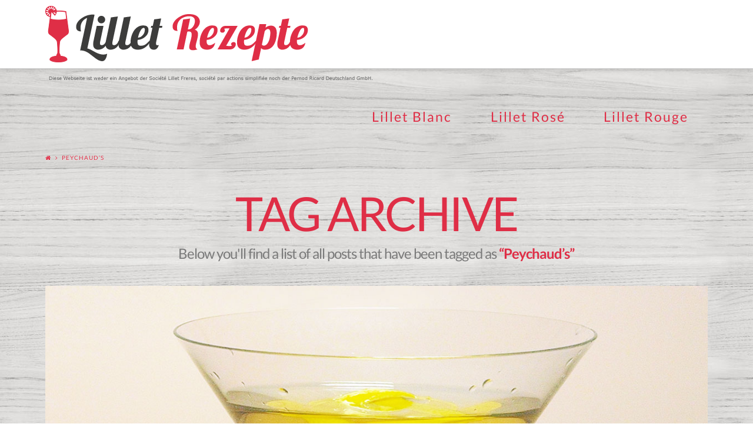

--- FILE ---
content_type: text/html; charset=UTF-8
request_url: https://www.lillet-rezepte.de/zutaten/peychauds/
body_size: 9134
content:





<!DOCTYPE html>
<!--[if IE 9]><html class="no-js ie9" lang="de-DE"><![endif]-->
<!--[if gt IE 9]><!--><html class="no-js" lang="de-DE"><!--<![endif]-->

<head>
  <meta charset="UTF-8">
  <meta name="viewport" content="width=device-width, initial-scale=1.0">
  <title>Peychaud’s Archives - Lillet-Rezepte</title><link rel="stylesheet" href="https://www.lillet-rezepte.de/wp-content/cache/min/1/036d733386c25c73194129faed5cf398.css" media="all" data-minify="1" /><link rel="stylesheet" data-no-minify="" id="wpr-usedcss-css" href="https://www.lillet-rezepte.de/wp-content/cache/used-css/1/zutaten/peychauds/used.min.css?ver=1643440658">
  <link rel="profile" href="http://gmpg.org/xfn/11">
  <link rel="pingback" href="https://www.lillet-rezepte.de/xmlrpc.php">
  
	<!-- This site is optimized with the Yoast SEO plugin v18.2 - https://yoast.com/wordpress/plugins/seo/ -->
	<meta name="robots" content="index, follow, max-snippet:-1, max-image-preview:large, max-video-preview:-1" />
	<link rel="canonical" href="https://www.lillet-rezepte.de/zutaten/peychauds/" />
	<meta property="og:locale" content="de_DE" />
	<meta property="og:type" content="article" />
	<meta property="og:title" content="Peychaud’s Archives - Lillet-Rezepte" />
	<meta property="og:url" content="https://www.lillet-rezepte.de/zutaten/peychauds/" />
	<meta property="og:site_name" content="Lillet-Rezepte" />
	<meta name="twitter:card" content="summary_large_image" />
	<script type="application/ld+json" class="yoast-schema-graph">{"@context":"https://schema.org","@graph":[{"@type":"WebSite","@id":"https://www.lillet-rezepte.de/#website","url":"https://www.lillet-rezepte.de/","name":"Lillet-Rezepte","description":"","potentialAction":[{"@type":"SearchAction","target":{"@type":"EntryPoint","urlTemplate":"https://www.lillet-rezepte.de/?s={search_term_string}"},"query-input":"required name=search_term_string"}],"inLanguage":"de-DE"},{"@type":"CollectionPage","@id":"https://www.lillet-rezepte.de/zutaten/peychauds/#webpage","url":"https://www.lillet-rezepte.de/zutaten/peychauds/","name":"Peychaud’s Archives - Lillet-Rezepte","isPartOf":{"@id":"https://www.lillet-rezepte.de/#website"},"breadcrumb":{"@id":"https://www.lillet-rezepte.de/zutaten/peychauds/#breadcrumb"},"inLanguage":"de-DE","potentialAction":[{"@type":"ReadAction","target":["https://www.lillet-rezepte.de/zutaten/peychauds/"]}]},{"@type":"BreadcrumbList","@id":"https://www.lillet-rezepte.de/zutaten/peychauds/#breadcrumb","itemListElement":[{"@type":"ListItem","position":1,"name":"Home","item":"https://www.lillet-rezepte.de/"},{"@type":"ListItem","position":2,"name":"Peychaud’s"}]}]}</script>
	<!-- / Yoast SEO plugin. -->



<link rel="alternate" type="application/rss+xml" title="Lillet-Rezepte &raquo; Feed" href="https://www.lillet-rezepte.de/feed/" />
<link rel="alternate" type="application/rss+xml" title="Lillet-Rezepte &raquo; Kommentar-Feed" href="https://www.lillet-rezepte.de/comments/feed/" />
<link rel="alternate" type="application/rss+xml" title="Lillet-Rezepte &raquo; Peychaud’s Schlagwort-Feed" href="https://www.lillet-rezepte.de/zutaten/peychauds/feed/" />

	









<style id='rocket-lazyload-inline-css' type='text/css'>
.rll-youtube-player{position:relative;padding-bottom:56.23%;height:0;overflow:hidden;max-width:100%;}.rll-youtube-player iframe{position:absolute;top:0;left:0;width:100%;height:100%;z-index:100;background:0 0}.rll-youtube-player img{bottom:0;display:block;left:0;margin:auto;max-width:100%;width:100%;position:absolute;right:0;top:0;border:none;height:auto;cursor:pointer;-webkit-transition:.4s all;-moz-transition:.4s all;transition:.4s all}.rll-youtube-player img:hover{-webkit-filter:brightness(75%)}.rll-youtube-player .play{height:72px;width:72px;left:50%;top:50%;margin-left:-36px;margin-top:-36px;position:absolute;background:url(https://www.lillet-rezepte.de/wp-content/plugins/wp-rocket/assets/img/youtube.png) no-repeat;cursor:pointer}
</style>
<script type='text/javascript' src='https://www.lillet-rezepte.de/wp-includes/js/jquery/jquery.min.js?ver=3.5.1' id='jquery-core-js'></script>
<script type='text/javascript' src='https://www.lillet-rezepte.de/wp-includes/js/jquery/jquery-migrate.min.js?ver=3.3.2' id='jquery-migrate-js'></script>
<script type='text/javascript' src='https://www.lillet-rezepte.de/wp-content/themes/x/framework/js/dist/site/x-head.min.js' id='x-site-head-js'></script>
<script type='text/javascript' id='cookie-notice-front-js-extra'>
/* <![CDATA[ */
var cnArgs = {"ajaxUrl":"https:\/\/www.lillet-rezepte.de\/wp-admin\/admin-ajax.php","nonce":"3d17fd25a6","hideEffect":"fade","position":"bottom","onScroll":"0","onScrollOffset":"100","onClick":"0","cookieName":"cookie_notice_accepted","cookieTime":"2592000","cookieTimeRejected":"2592000","cookiePath":"\/","cookieDomain":"","redirection":"0","cache":"1","refuse":"0","revokeCookies":"0","revokeCookiesOpt":"automatic","secure":"1"};
/* ]]> */
</script>
<script type='text/javascript' src='https://www.lillet-rezepte.de/wp-content/plugins/cookie-notice/includes/../js/front.min.js?ver=2.0.3' id='cookie-notice-front-js'></script>
<link rel="https://api.w.org/" href="https://www.lillet-rezepte.de/wp-json/" /><link rel="alternate" type="application/json" href="https://www.lillet-rezepte.de/wp-json/wp/v2/tags/367" />		
		
    

  <noscript><style id="rocket-lazyload-nojs-css">.rll-youtube-player, [data-lazy-src]{display:none !important;}</style></noscript></head>

<body class="archive tag tag-peychauds tag-367 page-builder x-integrity x-integrity-light x-navbar-fixed-top-active x-full-width-layout-active x-full-width-active x-post-meta-disabled x-archive-standard-active cookies-not-set x-v2_2_0">

  
  <div id="top" class="site"> <!-- BEGIN #top.site -->

  
  

  <header class="masthead masthead-inline" role="banner">
    
    

  <div class="x-navbar-wrap">
    <div class="x-navbar">
      <div class="x-navbar-inner">
        <div class="x-container-fluid max width">
          

<a href="https://www.lillet-rezepte.de/" class="x-brand img" title="">
  <img width="570" height="136" src="data:image/svg+xml,%3Csvg%20xmlns='http://www.w3.org/2000/svg'%20viewBox='0%200%20570%20136'%3E%3C/svg%3E" alt="" data-lazy-src="//www.lillet-rezepte.de/wp-content/uploads/2016/07/LILLET-REZEPTE-LOGO2.png"><noscript><img width="570" height="136" src="//www.lillet-rezepte.de/wp-content/uploads/2016/07/LILLET-REZEPTE-LOGO2.png" alt=""></noscript></a>          
<a href="#" class="x-btn-navbar collapsed" data-toggle="collapse" data-target=".x-nav-collapse">
  <i class="x-icon-bars"></i><span class="visually-hidden">Navigation</span>
</a>

<nav class="x-nav-collapse collapse" role="navigation">

  <ul id="menu-hauptmenu" class="x-nav sf-menu"><li id="menu-item-6668" class="menu-item menu-item-type-taxonomy menu-item-object-category menu-item-6668 tax-item tax-item-97"><a href="https://www.lillet-rezepte.de/rezept/lillet-blanc-rezepte/">Lillet Blanc</a></li>
<li id="menu-item-6669" class="menu-item menu-item-type-taxonomy menu-item-object-category menu-item-6669 tax-item tax-item-5"><a href="https://www.lillet-rezepte.de/rezept/lillet-rose-rezepte/">Lillet Rosé</a></li>
<li id="menu-item-6670" class="menu-item menu-item-type-taxonomy menu-item-object-category menu-item-6670 tax-item tax-item-98"><a href="https://www.lillet-rezepte.de/rezept/lillet-rouge-rezepte/">Lillet Rouge</a></li>
</ul>
</nav> <!-- end .x-nav-collapse.collapse -->        </div>
      </div> <!-- end .x-navbar-inner -->
    </div> <!-- end .x-navbar -->
  </div> <!-- end .x-navbar-wrap -->

    
  
    <div class="x-breadcrumb-wrap">
      <div class="x-container-fluid max width cf">

        <div class="x-breadcrumbs"><a href="https://www.lillet-rezepte.de"><span class="home"><i class="x-icon-home"></i></span></a> <span class="delimiter"><i class="x-icon-angle-right"></i></span> <span class="current">Peychaud’s</span></div>
        
      </div>
    </div>

    </header>

  
  

  
  <header class="x-header-landmark x-container-fluid max width">
    <h1 class="h-landmark"><span>Tag Archive</span></h1>
    <p class="p-landmark-sub"><span>Below you'll find a list of all posts that have been tagged as <strong>&ldquo;Peychaud’s&rdquo;</strong></span></p>
  </header>


  <div class="x-container-fluid max width offset cf">
    <div class="x-main full" role="main">

      

            
<article id="post-6869" class="post-6869 post type-post status-publish format-standard has-post-thumbnail hentry category-lillet-blanc-rezepte category-lilet-cocktail-rezepte category-lillet-rezepte tag-alkohol tag-barmass tag-bourbon tag-bourbon-cocktail tag-bourbon-county-in-kentucky tag-bourbon-dynasty tag-cocktail-schale tag-cocktail-shaker tag-creme-de-cassis tag-drink tag-eis tag-heidelbeer tag-jamie-boudreau tag-labrot-graham tag-lillet-blanc tag-milden-bourbon tag-mixen tag-peychauds tag-peychauds-bitter tag-seattle tag-shaker tag-whiskey tag-woodford-reserve-kentucky-straight-bourbon tag-zitrone tag-zitronenschale">
  <div class="entry-featured">
    <a href="https://www.lillet-rezepte.de/rezept-bourbon-dynasty/" class="entry-thumb" title="Permalink to: &quot;Rezept: Bourbon Dynasty&quot;"><img width="1200" height="600" src="data:image/svg+xml,%3Csvg%20xmlns='http://www.w3.org/2000/svg'%20viewBox='0%200%201200%20600'%3E%3C/svg%3E" class="attachment-entry-integrity-fullwidth size-entry-integrity-fullwidth wp-post-image" alt="Rezept: Bourbon Dynasty" data-lazy-srcset="https://www.lillet-rezepte.de/wp-content/uploads/2014/09/bourbon-dynasty-lillet-blanc-peychaud-cassis.jpg 1200w, https://www.lillet-rezepte.de/wp-content/uploads/2014/09/bourbon-dynasty-lillet-blanc-peychaud-cassis-300x150.jpg 300w, https://www.lillet-rezepte.de/wp-content/uploads/2014/09/bourbon-dynasty-lillet-blanc-peychaud-cassis-1024x512.jpg 1024w, https://www.lillet-rezepte.de/wp-content/uploads/2014/09/bourbon-dynasty-lillet-blanc-peychaud-cassis-768x384.jpg 768w, https://www.lillet-rezepte.de/wp-content/uploads/2014/09/bourbon-dynasty-lillet-blanc-peychaud-cassis-100x50.jpg 100w, https://www.lillet-rezepte.de/wp-content/uploads/2014/09/bourbon-dynasty-lillet-blanc-peychaud-cassis-846x423.jpg 846w, https://www.lillet-rezepte.de/wp-content/uploads/2014/09/bourbon-dynasty-lillet-blanc-peychaud-cassis-1184x592.jpg 1184w, https://www.lillet-rezepte.de/wp-content/uploads/2014/09/bourbon-dynasty-lillet-blanc-peychaud-cassis-864x432.jpg 864w" data-lazy-sizes="(max-width: 1200px) 100vw, 1200px" data-lazy-src="https://www.lillet-rezepte.de/wp-content/uploads/2014/09/bourbon-dynasty-lillet-blanc-peychaud-cassis-1200x600.jpg" /><noscript><img width="1200" height="600" src="https://www.lillet-rezepte.de/wp-content/uploads/2014/09/bourbon-dynasty-lillet-blanc-peychaud-cassis-1200x600.jpg" class="attachment-entry-integrity-fullwidth size-entry-integrity-fullwidth wp-post-image" alt="Rezept: Bourbon Dynasty" srcset="https://www.lillet-rezepte.de/wp-content/uploads/2014/09/bourbon-dynasty-lillet-blanc-peychaud-cassis.jpg 1200w, https://www.lillet-rezepte.de/wp-content/uploads/2014/09/bourbon-dynasty-lillet-blanc-peychaud-cassis-300x150.jpg 300w, https://www.lillet-rezepte.de/wp-content/uploads/2014/09/bourbon-dynasty-lillet-blanc-peychaud-cassis-1024x512.jpg 1024w, https://www.lillet-rezepte.de/wp-content/uploads/2014/09/bourbon-dynasty-lillet-blanc-peychaud-cassis-768x384.jpg 768w, https://www.lillet-rezepte.de/wp-content/uploads/2014/09/bourbon-dynasty-lillet-blanc-peychaud-cassis-100x50.jpg 100w, https://www.lillet-rezepte.de/wp-content/uploads/2014/09/bourbon-dynasty-lillet-blanc-peychaud-cassis-846x423.jpg 846w, https://www.lillet-rezepte.de/wp-content/uploads/2014/09/bourbon-dynasty-lillet-blanc-peychaud-cassis-1184x592.jpg 1184w, https://www.lillet-rezepte.de/wp-content/uploads/2014/09/bourbon-dynasty-lillet-blanc-peychaud-cassis-864x432.jpg 864w" sizes="(max-width: 1200px) 100vw, 1200px" /></noscript></a>  </div>
  <div class="entry-wrap">
    
<header class="entry-header">
    <h2 class="entry-title">
    <a href="https://www.lillet-rezepte.de/rezept-bourbon-dynasty/" title="Permalink to: &quot;Rezept: Bourbon Dynasty&quot;">Rezept: Bourbon Dynasty</a>
  </h2>
    </header>    

<div class="entry-content excerpt">
  <p>Nein, das ist nicht der Titel unserer Memoiren, aber der Name eines leckeren Cocktails von Jamie Boudreau: Bourbon Dynasty. Und da Sie den guten Mann nicht immer wenn Sie Durst bekommen in Seattle besuchen können, empfehlen wir Ihnen hier diesen wunderbaren Drink zum selbst ausprobieren.</p>
</div>  </div>
  
  <footer class="entry-footer cf">
    <a href="https://www.lillet-rezepte.de/zutaten/alkohol/" rel="tag">Alkohol</a><a href="https://www.lillet-rezepte.de/zutaten/barmass/" rel="tag">Barmaß</a><a href="https://www.lillet-rezepte.de/zutaten/bourbon/" rel="tag">Bourbon</a><a href="https://www.lillet-rezepte.de/zutaten/bourbon-cocktail/" rel="tag">Bourbon Cocktail</a><a href="https://www.lillet-rezepte.de/zutaten/bourbon-county-in-kentucky/" rel="tag">Bourbon County in Kentucky</a><a href="https://www.lillet-rezepte.de/zutaten/bourbon-dynasty/" rel="tag">Bourbon Dynasty</a><a href="https://www.lillet-rezepte.de/zutaten/cocktail-schale/" rel="tag">Cocktail-Schale</a><a href="https://www.lillet-rezepte.de/zutaten/cocktail-shaker/" rel="tag">Cocktail-Shaker</a><a href="https://www.lillet-rezepte.de/zutaten/creme-de-cassis/" rel="tag">Creme de cassis</a><a href="https://www.lillet-rezepte.de/zutaten/drink/" rel="tag">Drink</a><a href="https://www.lillet-rezepte.de/zutaten/eis/" rel="tag">Eis</a><a href="https://www.lillet-rezepte.de/zutaten/heidelbeer/" rel="tag">Heidelbeer</a><a href="https://www.lillet-rezepte.de/zutaten/jamie-boudreau/" rel="tag">Jamie Boudreau</a><a href="https://www.lillet-rezepte.de/zutaten/labrot-graham/" rel="tag">Labrot &amp; Graham</a><a href="https://www.lillet-rezepte.de/zutaten/lillet-blanc/" rel="tag">Lillet Blanc</a><a href="https://www.lillet-rezepte.de/zutaten/milden-bourbon/" rel="tag">milden Bourbon</a><a href="https://www.lillet-rezepte.de/zutaten/mixen/" rel="tag">Mixen</a><a href="https://www.lillet-rezepte.de/zutaten/peychauds/" rel="tag">Peychaud’s</a><a href="https://www.lillet-rezepte.de/zutaten/peychauds-bitter/" rel="tag">Peychaud’s Bitter</a><a href="https://www.lillet-rezepte.de/zutaten/seattle/" rel="tag">Seattle</a><a href="https://www.lillet-rezepte.de/zutaten/shaker/" rel="tag">Shaker</a><a href="https://www.lillet-rezepte.de/zutaten/whiskey/" rel="tag">Whiskey</a><a href="https://www.lillet-rezepte.de/zutaten/woodford-reserve-kentucky-straight-bourbon/" rel="tag">Woodford Reserve Kentucky Straight Bourbon</a><a href="https://www.lillet-rezepte.de/zutaten/zitrone/" rel="tag">Zitrone</a><a href="https://www.lillet-rezepte.de/zutaten/zitronenschale/" rel="tag">Zitronenschale</a>  </footer>
  <span class="visually-hidden"><span class="author vcard"><span class="fn">Klaus Müller-Stern</span></span><span class="entry-title">Rezept: Bourbon Dynasty</span><time class="entry-date updated" datetime="2014-09-08T12:50:37+02:00">09.08.2014</time></span></article>          
<article id="post-6860" class="post-6860 post type-post status-publish format-standard has-post-thumbnail hentry category-lillet-blanc-rezepte category-lilet-cocktail-rezepte category-lillet-rezepte tag-angosturabitter tag-aperitifs tag-barmass tag-chartreuse tag-chartreuse-verte tag-cocktail-bitter tag-cocktailglas tag-cocktails tag-cocktailschale tag-dreiteiligen-cocktail-shaker tag-enzian-basierten-bitter-peychauds tag-falernum tag-kraeuterlikoer tag-lillet-blanc tag-lillet-rezept tag-lime-juice tag-limettensaft tag-mai-tai tag-martiniglas tag-orangenzeste tag-peychauds tag-peytreuse tag-rum-gewuerzlikoer tag-rum-gewuerzsirup tag-shaker tag-straight-up tag-tiki-cocktails">
  <div class="entry-featured">
    <a href="https://www.lillet-rezepte.de/rezept-peytreuse/" class="entry-thumb" title="Permalink to: &quot;Rezept: Peytreuse&quot;"><img width="1200" height="600" src="data:image/svg+xml,%3Csvg%20xmlns='http://www.w3.org/2000/svg'%20viewBox='0%200%201200%20600'%3E%3C/svg%3E" class="attachment-entry-integrity-fullwidth size-entry-integrity-fullwidth wp-post-image" alt="Rezept: Peytreuse" data-lazy-srcset="https://www.lillet-rezepte.de/wp-content/uploads/2014/09/peytreuse-chartreuse-lillet-blanc-falernum-peychaud.jpg 1200w, https://www.lillet-rezepte.de/wp-content/uploads/2014/09/peytreuse-chartreuse-lillet-blanc-falernum-peychaud-300x150.jpg 300w, https://www.lillet-rezepte.de/wp-content/uploads/2014/09/peytreuse-chartreuse-lillet-blanc-falernum-peychaud-1024x512.jpg 1024w, https://www.lillet-rezepte.de/wp-content/uploads/2014/09/peytreuse-chartreuse-lillet-blanc-falernum-peychaud-768x384.jpg 768w, https://www.lillet-rezepte.de/wp-content/uploads/2014/09/peytreuse-chartreuse-lillet-blanc-falernum-peychaud-100x50.jpg 100w, https://www.lillet-rezepte.de/wp-content/uploads/2014/09/peytreuse-chartreuse-lillet-blanc-falernum-peychaud-846x423.jpg 846w, https://www.lillet-rezepte.de/wp-content/uploads/2014/09/peytreuse-chartreuse-lillet-blanc-falernum-peychaud-1184x592.jpg 1184w, https://www.lillet-rezepte.de/wp-content/uploads/2014/09/peytreuse-chartreuse-lillet-blanc-falernum-peychaud-864x432.jpg 864w" data-lazy-sizes="(max-width: 1200px) 100vw, 1200px" data-lazy-src="https://www.lillet-rezepte.de/wp-content/uploads/2014/09/peytreuse-chartreuse-lillet-blanc-falernum-peychaud-1200x600.jpg" /><noscript><img width="1200" height="600" src="https://www.lillet-rezepte.de/wp-content/uploads/2014/09/peytreuse-chartreuse-lillet-blanc-falernum-peychaud-1200x600.jpg" class="attachment-entry-integrity-fullwidth size-entry-integrity-fullwidth wp-post-image" alt="Rezept: Peytreuse" srcset="https://www.lillet-rezepte.de/wp-content/uploads/2014/09/peytreuse-chartreuse-lillet-blanc-falernum-peychaud.jpg 1200w, https://www.lillet-rezepte.de/wp-content/uploads/2014/09/peytreuse-chartreuse-lillet-blanc-falernum-peychaud-300x150.jpg 300w, https://www.lillet-rezepte.de/wp-content/uploads/2014/09/peytreuse-chartreuse-lillet-blanc-falernum-peychaud-1024x512.jpg 1024w, https://www.lillet-rezepte.de/wp-content/uploads/2014/09/peytreuse-chartreuse-lillet-blanc-falernum-peychaud-768x384.jpg 768w, https://www.lillet-rezepte.de/wp-content/uploads/2014/09/peytreuse-chartreuse-lillet-blanc-falernum-peychaud-100x50.jpg 100w, https://www.lillet-rezepte.de/wp-content/uploads/2014/09/peytreuse-chartreuse-lillet-blanc-falernum-peychaud-846x423.jpg 846w, https://www.lillet-rezepte.de/wp-content/uploads/2014/09/peytreuse-chartreuse-lillet-blanc-falernum-peychaud-1184x592.jpg 1184w, https://www.lillet-rezepte.de/wp-content/uploads/2014/09/peytreuse-chartreuse-lillet-blanc-falernum-peychaud-864x432.jpg 864w" sizes="(max-width: 1200px) 100vw, 1200px" /></noscript></a>  </div>
  <div class="entry-wrap">
    
<header class="entry-header">
    <h2 class="entry-title">
    <a href="https://www.lillet-rezepte.de/rezept-peytreuse/" title="Permalink to: &quot;Rezept: Peytreuse&quot;">Rezept: Peytreuse</a>
  </h2>
    </header>    

<div class="entry-content excerpt">
  <p>Wenn es mal aromatisch-kräftig werden soll, ist der Peytreuse Ihr passendes Lillet-Rezept!</p>
</div>  </div>
  
  <footer class="entry-footer cf">
    <a href="https://www.lillet-rezepte.de/zutaten/angosturabitter/" rel="tag">Angosturabitter</a><a href="https://www.lillet-rezepte.de/zutaten/aperitifs/" rel="tag">Aperitifs</a><a href="https://www.lillet-rezepte.de/zutaten/barmass/" rel="tag">Barmaß</a><a href="https://www.lillet-rezepte.de/zutaten/chartreuse/" rel="tag">Chartreuse</a><a href="https://www.lillet-rezepte.de/zutaten/chartreuse-verte/" rel="tag">Chartreuse Verte</a><a href="https://www.lillet-rezepte.de/zutaten/cocktail-bitter/" rel="tag">Cocktail-Bitter</a><a href="https://www.lillet-rezepte.de/zutaten/cocktailglas/" rel="tag">Cocktailglas</a><a href="https://www.lillet-rezepte.de/zutaten/cocktails/" rel="tag">Cocktails</a><a href="https://www.lillet-rezepte.de/zutaten/cocktailschale/" rel="tag">Cocktailschale</a><a href="https://www.lillet-rezepte.de/zutaten/dreiteiligen-cocktail-shaker/" rel="tag">Dreiteiligen Cocktail-Shaker</a><a href="https://www.lillet-rezepte.de/zutaten/enzian-basierten-bitter-peychauds/" rel="tag">Enzian-basierten Bitter Peychaud’s</a><a href="https://www.lillet-rezepte.de/zutaten/falernum/" rel="tag">Falernum</a><a href="https://www.lillet-rezepte.de/zutaten/kraeuterlikoer/" rel="tag">Kräuterlikör</a><a href="https://www.lillet-rezepte.de/zutaten/lillet-blanc/" rel="tag">Lillet Blanc</a><a href="https://www.lillet-rezepte.de/zutaten/lillet-rezept/" rel="tag">Lillet Rezept</a><a href="https://www.lillet-rezepte.de/zutaten/lime-juice/" rel="tag">Lime Juice</a><a href="https://www.lillet-rezepte.de/zutaten/limettensaft/" rel="tag">Limettensaft</a><a href="https://www.lillet-rezepte.de/zutaten/mai-tai/" rel="tag">Mai Tai</a><a href="https://www.lillet-rezepte.de/zutaten/martiniglas/" rel="tag">Martiniglas</a><a href="https://www.lillet-rezepte.de/zutaten/orangenzeste/" rel="tag">Orangenzeste</a><a href="https://www.lillet-rezepte.de/zutaten/peychauds/" rel="tag">Peychaud’s</a><a href="https://www.lillet-rezepte.de/zutaten/peytreuse/" rel="tag">Peytreuse</a><a href="https://www.lillet-rezepte.de/zutaten/rum-gewuerzlikoer/" rel="tag">Rum-Gewürzlikör</a><a href="https://www.lillet-rezepte.de/zutaten/rum-gewuerzsirup/" rel="tag">Rum-Gewürzsirup</a><a href="https://www.lillet-rezepte.de/zutaten/shaker/" rel="tag">Shaker</a><a href="https://www.lillet-rezepte.de/zutaten/straight-up/" rel="tag">straight up</a><a href="https://www.lillet-rezepte.de/zutaten/tiki-cocktails/" rel="tag">Tiki-Cocktails</a>  </footer>
  <span class="visually-hidden"><span class="author vcard"><span class="fn">Klaus Müller-Stern</span></span><span class="entry-title">Rezept: Peytreuse</span><time class="entry-date updated" datetime="2014-09-08T11:14:27+02:00">09.08.2014</time></span></article>      


    </div>

    


  </div>



  
    
  

  <footer class="x-colophon top" role="contentinfo">
    <div class="x-container-fluid max width">
      <div class="x-row-fluid">

        <div class="x-span12"><div id="nav_menu-2" class="widget widget_nav_menu"><div class="menu-footer-container"><ul id="menu-footer" class="menu"><li id="menu-item-6991" class="menu-item menu-item-type-post_type menu-item-object-page menu-item-6991"><a href="https://www.lillet-rezepte.de/media/">Media</a></li>
<li id="menu-item-6990" class="menu-item menu-item-type-post_type menu-item-object-page menu-item-6990"><a href="https://www.lillet-rezepte.de/presse/">Pressemitteilung einreichen</a></li>
<li id="menu-item-6631" class="menu-item menu-item-type-post_type menu-item-object-page menu-item-6631"><a href="https://www.lillet-rezepte.de/impressum/">Impressum</a></li>
<li id="menu-item-6992" class="menu-item menu-item-type-post_type menu-item-object-page menu-item-6992"><a href="https://www.lillet-rezepte.de/datenschutzerklaerung/">Datenschutzerklärung</a></li>
</ul></div></div><div id="text-3" class="widget widget_text">			<div class="textwidget"><a href="/impressum/" rel="nofollow">Impressum</a> | <a href="/datenschutzerklaerung/" rel="nofollow">Datenschutzerklärung</a>


<!-- Matomo -->
<script type="text/javascript">
  var _paq = window._paq || [];
  /* tracker methods like "setCustomDimension" should be called before "trackPageView" */
  _paq.push(["disableCookies"]);
  _paq.push(['trackPageView']);
  _paq.push(['enableLinkTracking']);
  (function() {
    var u="//matomo.schwarzer.de/";
    _paq.push(['setTrackerUrl', u+'matomo.php']);
    _paq.push(['setSiteId', '52']);
    var d=document, g=d.createElement('script'), s=d.getElementsByTagName('script')[0];
    g.type='text/javascript'; g.async=true; g.defer=true; g.src=u+'matomo.js'; s.parentNode.insertBefore(g,s);
  })();
</script>
<!-- End Matomo Code --></div>
		</div></div>
      </div> <!-- end .x-row-fluid -->
    </div> <!-- end .x-container-fluid.max.width -->
  </footer> <!-- end .x-colophon.top -->


  
    <footer class="x-colophon bottom" role="contentinfo">
      <div class="x-container-fluid max width">

                  
<ul id="menu-footer-1" class="x-nav"><li class="menu-item menu-item-type-post_type menu-item-object-page menu-item-6991"><a href="https://www.lillet-rezepte.de/media/">Media</a></li>
<li class="menu-item menu-item-type-post_type menu-item-object-page menu-item-6990"><a href="https://www.lillet-rezepte.de/presse/">Pressemitteilung einreichen</a></li>
<li class="menu-item menu-item-type-post_type menu-item-object-page menu-item-6631"><a href="https://www.lillet-rezepte.de/impressum/">Impressum</a></li>
<li class="menu-item menu-item-type-post_type menu-item-object-page menu-item-6992"><a href="https://www.lillet-rezepte.de/datenschutzerklaerung/">Datenschutzerklärung</a></li>
</ul>        
                  <div class="x-social-global"></div>        
                  <div class="x-colophon-content">
                      </div>
        
      </div>
    </footer>

  

  
  </div> <!-- END #top.site -->

  
<script type='text/javascript' id='rocket-browser-checker-js-after'>
"use strict";var _createClass=function(){function defineProperties(target,props){for(var i=0;i<props.length;i++){var descriptor=props[i];descriptor.enumerable=descriptor.enumerable||!1,descriptor.configurable=!0,"value"in descriptor&&(descriptor.writable=!0),Object.defineProperty(target,descriptor.key,descriptor)}}return function(Constructor,protoProps,staticProps){return protoProps&&defineProperties(Constructor.prototype,protoProps),staticProps&&defineProperties(Constructor,staticProps),Constructor}}();function _classCallCheck(instance,Constructor){if(!(instance instanceof Constructor))throw new TypeError("Cannot call a class as a function")}var RocketBrowserCompatibilityChecker=function(){function RocketBrowserCompatibilityChecker(options){_classCallCheck(this,RocketBrowserCompatibilityChecker),this.passiveSupported=!1,this._checkPassiveOption(this),this.options=!!this.passiveSupported&&options}return _createClass(RocketBrowserCompatibilityChecker,[{key:"_checkPassiveOption",value:function(self){try{var options={get passive(){return!(self.passiveSupported=!0)}};window.addEventListener("test",null,options),window.removeEventListener("test",null,options)}catch(err){self.passiveSupported=!1}}},{key:"initRequestIdleCallback",value:function(){!1 in window&&(window.requestIdleCallback=function(cb){var start=Date.now();return setTimeout(function(){cb({didTimeout:!1,timeRemaining:function(){return Math.max(0,50-(Date.now()-start))}})},1)}),!1 in window&&(window.cancelIdleCallback=function(id){return clearTimeout(id)})}},{key:"isDataSaverModeOn",value:function(){return"connection"in navigator&&!0===navigator.connection.saveData}},{key:"supportsLinkPrefetch",value:function(){var elem=document.createElement("link");return elem.relList&&elem.relList.supports&&elem.relList.supports("prefetch")&&window.IntersectionObserver&&"isIntersecting"in IntersectionObserverEntry.prototype}},{key:"isSlowConnection",value:function(){return"connection"in navigator&&"effectiveType"in navigator.connection&&("2g"===navigator.connection.effectiveType||"slow-2g"===navigator.connection.effectiveType)}}]),RocketBrowserCompatibilityChecker}();
</script>
<script type='text/javascript' id='rocket-preload-links-js-extra'>
/* <![CDATA[ */
var RocketPreloadLinksConfig = {"excludeUris":"\/(.+\/)?feed\/?.+\/?|\/(?:.+\/)?embed\/|\/(index\\.php\/)?wp\\-json(\/.*|$)|\/wp-admin\/|\/logout\/|\/wp-login.php","usesTrailingSlash":"1","imageExt":"jpg|jpeg|gif|png|tiff|bmp|webp|avif","fileExt":"jpg|jpeg|gif|png|tiff|bmp|webp|avif|php|pdf|html|htm","siteUrl":"https:\/\/www.lillet-rezepte.de","onHoverDelay":"100","rateThrottle":"3"};
/* ]]> */
</script>
<script type='text/javascript' id='rocket-preload-links-js-after'>
(function() {
"use strict";var r="function"==typeof Symbol&&"symbol"==typeof Symbol.iterator?function(e){return typeof e}:function(e){return e&&"function"==typeof Symbol&&e.constructor===Symbol&&e!==Symbol.prototype?"symbol":typeof e},e=function(){function i(e,t){for(var n=0;n<t.length;n++){var i=t[n];i.enumerable=i.enumerable||!1,i.configurable=!0,"value"in i&&(i.writable=!0),Object.defineProperty(e,i.key,i)}}return function(e,t,n){return t&&i(e.prototype,t),n&&i(e,n),e}}();function i(e,t){if(!(e instanceof t))throw new TypeError("Cannot call a class as a function")}var t=function(){function n(e,t){i(this,n),this.browser=e,this.config=t,this.options=this.browser.options,this.prefetched=new Set,this.eventTime=null,this.threshold=1111,this.numOnHover=0}return e(n,[{key:"init",value:function(){!this.browser.supportsLinkPrefetch()||this.browser.isDataSaverModeOn()||this.browser.isSlowConnection()||(this.regex={excludeUris:RegExp(this.config.excludeUris,"i"),images:RegExp(".("+this.config.imageExt+")$","i"),fileExt:RegExp(".("+this.config.fileExt+")$","i")},this._initListeners(this))}},{key:"_initListeners",value:function(e){-1<this.config.onHoverDelay&&document.addEventListener("mouseover",e.listener.bind(e),e.listenerOptions),document.addEventListener("mousedown",e.listener.bind(e),e.listenerOptions),document.addEventListener("touchstart",e.listener.bind(e),e.listenerOptions)}},{key:"listener",value:function(e){var t=e.target.closest("a"),n=this._prepareUrl(t);if(null!==n)switch(e.type){case"mousedown":case"touchstart":this._addPrefetchLink(n);break;case"mouseover":this._earlyPrefetch(t,n,"mouseout")}}},{key:"_earlyPrefetch",value:function(t,e,n){var i=this,r=setTimeout(function(){if(r=null,0===i.numOnHover)setTimeout(function(){return i.numOnHover=0},1e3);else if(i.numOnHover>i.config.rateThrottle)return;i.numOnHover++,i._addPrefetchLink(e)},this.config.onHoverDelay);t.addEventListener(n,function e(){t.removeEventListener(n,e,{passive:!0}),null!==r&&(clearTimeout(r),r=null)},{passive:!0})}},{key:"_addPrefetchLink",value:function(i){return this.prefetched.add(i.href),new Promise(function(e,t){var n=document.createElement("link");n.rel="prefetch",n.href=i.href,n.onload=e,n.onerror=t,document.head.appendChild(n)}).catch(function(){})}},{key:"_prepareUrl",value:function(e){if(null===e||"object"!==(void 0===e?"undefined":r(e))||!1 in e||-1===["http:","https:"].indexOf(e.protocol))return null;var t=e.href.substring(0,this.config.siteUrl.length),n=this._getPathname(e.href,t),i={original:e.href,protocol:e.protocol,origin:t,pathname:n,href:t+n};return this._isLinkOk(i)?i:null}},{key:"_getPathname",value:function(e,t){var n=t?e.substring(this.config.siteUrl.length):e;return n.startsWith("/")||(n="/"+n),this._shouldAddTrailingSlash(n)?n+"/":n}},{key:"_shouldAddTrailingSlash",value:function(e){return this.config.usesTrailingSlash&&!e.endsWith("/")&&!this.regex.fileExt.test(e)}},{key:"_isLinkOk",value:function(e){return null!==e&&"object"===(void 0===e?"undefined":r(e))&&(!this.prefetched.has(e.href)&&e.origin===this.config.siteUrl&&-1===e.href.indexOf("?")&&-1===e.href.indexOf("#")&&!this.regex.excludeUris.test(e.href)&&!this.regex.images.test(e.href))}}],[{key:"run",value:function(){"undefined"!=typeof RocketPreloadLinksConfig&&new n(new RocketBrowserCompatibilityChecker({capture:!0,passive:!0}),RocketPreloadLinksConfig).init()}}]),n}();t.run();
}());
</script>
<script type='text/javascript' src='https://www.lillet-rezepte.de/wp-content/themes/x/framework/js/dist/site/x-body.min.js' id='x-site-body-js'></script>
<script type='text/javascript' id='wpgdprc.js-js-extra'>
/* <![CDATA[ */
var wpgdprcData = {"ajaxURL":"https:\/\/www.lillet-rezepte.de\/wp-admin\/admin-ajax.php","ajaxSecurity":"4ae656a87e","isMultisite":"","path":"\/","blogId":""};
/* ]]> */
</script>
<script type='text/javascript' src='https://www.lillet-rezepte.de/wp-content/plugins/wp-gdpr-compliance/assets/js/front.min.js?ver=1612966787' id='wpgdprc.js-js'></script>
<script type='text/javascript' src='https://www.lillet-rezepte.de/wp-includes/js/wp-embed.min.js?ver=5.6.2' id='wp-embed-js'></script>

		<!-- Cookie Notice plugin v2.0.3 by Digital Factory https://dfactory.eu/ -->
		<div id="cookie-notice" role="banner" class="cookie-notice-hidden cookie-revoke-hidden cn-position-bottom" aria-label="Cookie Notice" style="background-color: rgba(0,0,0,1);"><div class="cookie-notice-container" style="color: #fff;"><span id="cn-notice-text" class="cn-text-container">Diese Website benutzt Cookies. Wenn du die Website weiter nutzt, gehen wir von deinem Einverständnis aus.</span><span id="cn-notice-buttons" class="cn-buttons-container"><a href="#" id="cn-accept-cookie" data-cookie-set="accept" class="cn-set-cookie cn-button bootstrap" aria-label="OK">OK</a></span><a href="javascript:void(0);" id="cn-close-notice" data-cookie-set="accept" class="cn-close-icon" aria-label="OK"></a></div>
			
		</div>
		<!-- / Cookie Notice plugin -->

  

  
    
  <script>window.lazyLoadOptions={elements_selector:"img[data-lazy-src],.rocket-lazyload,iframe[data-lazy-src]",data_src:"lazy-src",data_srcset:"lazy-srcset",data_sizes:"lazy-sizes",class_loading:"lazyloading",class_loaded:"lazyloaded",threshold:300,callback_loaded:function(element){if(element.tagName==="IFRAME"&&element.dataset.rocketLazyload=="fitvidscompatible"){if(element.classList.contains("lazyloaded")){if(typeof window.jQuery!="undefined"){if(jQuery.fn.fitVids){jQuery(element).parent().fitVids()}}}}}};window.addEventListener('LazyLoad::Initialized',function(e){var lazyLoadInstance=e.detail.instance;if(window.MutationObserver){var observer=new MutationObserver(function(mutations){var image_count=0;var iframe_count=0;var rocketlazy_count=0;mutations.forEach(function(mutation){for(i=0;i<mutation.addedNodes.length;i++){if(typeof mutation.addedNodes[i].getElementsByTagName!=='function'){continue}
if(typeof mutation.addedNodes[i].getElementsByClassName!=='function'){continue}
images=mutation.addedNodes[i].getElementsByTagName('img');is_image=mutation.addedNodes[i].tagName=="IMG";iframes=mutation.addedNodes[i].getElementsByTagName('iframe');is_iframe=mutation.addedNodes[i].tagName=="IFRAME";rocket_lazy=mutation.addedNodes[i].getElementsByClassName('rocket-lazyload');image_count+=images.length;iframe_count+=iframes.length;rocketlazy_count+=rocket_lazy.length;if(is_image){image_count+=1}
if(is_iframe){iframe_count+=1}}});if(image_count>0||iframe_count>0||rocketlazy_count>0){lazyLoadInstance.update()}});var b=document.getElementsByTagName("body")[0];var config={childList:!0,subtree:!0};observer.observe(b,config)}},!1)</script><script data-no-minify="1" async src="https://www.lillet-rezepte.de/wp-content/plugins/wp-rocket/assets/js/lazyload/16.1/lazyload.min.js"></script><script>function lazyLoadThumb(e){var t='<img loading="lazy" data-lazy-src="https://i.ytimg.com/vi/ID/hqdefault.jpg" alt="" width="480" height="360"><noscript><img src="https://i.ytimg.com/vi/ID/hqdefault.jpg" alt="" width="480" height="360"></noscript>',a='<div class="play"></div>';return t.replace("ID",e)+a}function lazyLoadYoutubeIframe(){var e=document.createElement("iframe"),t="ID?autoplay=1";t+=0===this.dataset.query.length?'':'&'+this.dataset.query;e.setAttribute("src",t.replace("ID",this.dataset.src)),e.setAttribute("frameborder","0"),e.setAttribute("allowfullscreen","1"),e.setAttribute("allow", "accelerometer; autoplay; encrypted-media; gyroscope; picture-in-picture"),this.parentNode.replaceChild(e,this)}document.addEventListener("DOMContentLoaded",function(){var e,t,a=document.getElementsByClassName("rll-youtube-player");for(t=0;t<a.length;t++)e=document.createElement("div"),e.setAttribute("data-id",a[t].dataset.id),e.setAttribute("data-query", a[t].dataset.query),e.setAttribute("data-src", a[t].dataset.src),e.innerHTML=lazyLoadThumb(a[t].dataset.id),e.onclick=lazyLoadYoutubeIframe,a[t].appendChild(e)});</script>
</body>
</html>
<!-- This website is like a Rocket, isn't it? Performance optimized by WP Rocket. Learn more: https://wp-rocket.me - Debug: cached@1769032427 -->

--- FILE ---
content_type: text/css; charset=utf-8
request_url: https://www.lillet-rezepte.de/wp-content/cache/used-css/1/zutaten/peychauds/used.min.css?ver=1643440658
body_size: 1071
content:
body{background:#fff url(//lillet-rezepte.de/wp-content/uploads/2014/08/holz1.jpg) center top repeat}.x-colophon.top,.x-colophon.bottom{border-top:1px solid #e0e0e0;border-top:1px solid rgba(0,0,0,.085);background-color:transparent;-webkit-box-shadow:inset 0 1px 0 0 rgba(255,255,255,.8);box-shadow:inset 0 1px 0 0 rgba(255,255,255,.8)}a,h1 a:hover,h2 a:hover,.x-breadcrumb-wrap a:hover,.widget ul li a:hover,.widget.widget_text ul li a{color:#df2e46}a:hover,.widget.widget_text ul li a:hover{color:#df2e46}.entry-thumb:before{background-color:#df2e46}.x-container-fluid.width{width:88%}.x-container-fluid.max{max-width:1200px}.x-main{width:69.536945%}.x-navbar .x-nav>li>a,.x-breadcrumb-wrap a,.x-breadcrumbs .delimiter{color:#df2e46}.x-navbar .x-nav>li>a:hover,.x-navbar .x-navbar-inner .x-nav-collapse .x-nav>li>a:hover{color:#df2e46}.x-navbar .x-nav>li>a:hover{-webkit-box-shadow:inset 0 4px 0 0 #df2e46;box-shadow:inset 0 4px 0 0 #df2e46}.x-navbar .x-nav>li>a{height:115px;padding-top:41px}.sf-menu li:hover ul{top:100px}.sf-menu li li:hover ul{top:-.75em}.p-landmark-sub{font-family:Lato}.p-landmark-sub strong,.entry-footer a:hover,.entry-footer a:active,.x-breadcrumbs .current{color:#df2e46}@media (max-width:979px){.x-nav-collapse .x-nav>li>a:hover{-webkit-box-shadow:none;box-shadow:none}}body{font-size:20px;font-style:normal;font-weight:400}a:focus{outline:thin dotted #333;outline:5px auto #df2e46;outline-offset:-1px}h1,h2{font-style:normal;font-weight:400;letter-spacing:0;text-transform:uppercase}.x-main.full{float:none;display:block;width:auto}@media (max-width:979px){.x-main.full{float:none;display:block;width:auto!important}}.entry-header,.entry-content{font-size:24px}.x-brand{font-style:normal;font-weight:400;letter-spacing:-3px}body{font-family:"Lato","Helvetica Neue",Helvetica,sans-serif}h1,h2{font-family:"Lato","Helvetica Neue",Helvetica,sans-serif}.x-brand{font-family:"Lato","Helvetica Neue",Helvetica,sans-serif}.x-navbar .x-nav>li>a{font-family:"Lato","Helvetica Neue",Helvetica,sans-serif}h1,h2,h1 a,h2 a{color:#df2e46}.x-navbar{font-size:23px}body.x-navbar-fixed-top-active .x-navbar-wrap{height:115px}.x-navbar-inner{min-height:115px}.x-brand{font-size:50px;font-size:5rem}.x-navbar .x-brand{margin-top:10px}.x-navbar .x-nav>li>a{font-style:normal;font-weight:400}.x-btn-navbar{margin-top:26px}.x-btn-navbar,.x-btn-navbar.collapsed{font-size:30px}@media (max-width:979px){body.x-navbar-fixed-top-active .x-navbar-wrap{height:auto}}[type="submit"]{color:#fff;border-color:#000;background-color:#000}[type="submit"]:hover{color:#fff;border-color:#dd001d;background-color:#df2e46}[type="submit"],[type="submit"]:hover{margin-bottom:.25em;text-shadow:0 .075em .075em rgba(0,0,0,.5)}[type="submit"]{-webkit-box-shadow:0 .25em 0 0 #df2e46,0 4px 9px rgba(0,0,0,.75);box-shadow:0 .25em 0 0 #df2e46,0 4px 9px rgba(0,0,0,.75)}[type="submit"]:hover{-webkit-box-shadow:0 .25em 0 0 #000,0 4px 9px rgba(0,0,0,.75);box-shadow:0 .25em 0 0 #000,0 4px 9px rgba(0,0,0,.75)}[type="submit"]{border-radius:100em}[type="submit"]{padding:.579em 1.105em .842em;font-size:19px;font-size:1.9rem}.x-colophon.bottom .x-colophon-content{display:none}.entry-title{font-size:190%}.x-navbar,.x-navbar-inner{height:117px!important}.x-main.full{overflow:hidden}

--- FILE ---
content_type: text/javascript; charset=utf-8
request_url: https://www.lillet-rezepte.de/wp-content/themes/x/framework/js/dist/site/x-body.min.js
body_size: 7827
content:
(function(e){e.fn.hoverIntent=function(t,n,r){var i={interval:100,sensitivity:7,timeout:0};typeof t=="object"?i=e.extend(i,t):e.isFunction(n)?i=e.extend(i,{over:t,out:n,selector:r}):i=e.extend(i,{over:t,out:t,selector:n});var s,o,u,a,f=function(e){s=e.pageX;o=e.pageY},l=function(t,n){n.hoverIntent_t=clearTimeout(n.hoverIntent_t);if(Math.abs(u-s)+Math.abs(a-o)<i.sensitivity){e(n).off("mousemove.hoverIntent",f);n.hoverIntent_s=1;return i.over.apply(n,[t])}u=s;a=o;n.hoverIntent_t=setTimeout(function(){l(t,n)},i.interval)},c=function(e,t){t.hoverIntent_t=clearTimeout(t.hoverIntent_t);t.hoverIntent_s=0;return i.out.apply(t,[e])},h=function(t){var n=jQuery.extend({},t),r=this;r.hoverIntent_t&&(r.hoverIntent_t=clearTimeout(r.hoverIntent_t));if(t.type=="mouseenter"){u=n.pageX;a=n.pageY;e(r).on("mousemove.hoverIntent",f);r.hoverIntent_s!=1&&(r.hoverIntent_t=setTimeout(function(){l(n,r)},i.interval))}else{e(r).off("mousemove.hoverIntent",f);r.hoverIntent_s==1&&(r.hoverIntent_t=setTimeout(function(){c(n,r)},i.timeout))}};return this.on({"mouseenter.hoverIntent":h,"mouseleave.hoverIntent":h},i.selector)}})(jQuery);(function(e){e.fn.superfish=function(t){var n=e.fn.superfish,r=n.c,i=e('<span class="'+r.arrowClass+'"> &#187;</span>'),s=function(t){var n=e(this),r=u(n);clearTimeout(r.sfTimer);n.showSuperfishUl().siblings().hideSuperfishUl()},o=function(){var t=e(this),r=u(t),i=n.op;clearTimeout(r.sfTimer);r.sfTimer=setTimeout(function(){i.retainPath=e.inArray(t[0],i.$path)>-1;t.hideSuperfishUl();if(i.$path.length&&t.parents("li."+i.hoverClass).length<1){i.onIdle.call(this);s.call(i.$path)}},i.delay)},u=function(t){t.hasClass(r.menuClass)&&e.error("Superfish requires you to update to a version of hoverIntent that supports event-delegation, such as this one: https://github.com/joeldbirch/onHoverIntent");var i=t.closest("."+r.menuClass)[0];n.op=n.o[i.serial];return i},a=function(t){var r="li:has(ul)";if(e.fn.hoverIntent&&!n.op.disableHI)t.hoverIntent(s,o,r);else{t.on("mouseenter",r,s);t.on("mouseleave",r,o)}t.on("focusin",r,s);t.on("focusout",r,o)},f=function(e){e.addClass(r.anchorClass).append(i.clone())};return this.addClass(r.menuClass).each(function(){var i=this.serial=n.o.length,s=e.extend({},n.defaults,t),o=e(this);s.$path=o.find("li."+s.pathClass).slice(0,s.pathLevels).each(function(){e(this).addClass(s.hoverClass+" "+r.bcClass).filter("li:has(ul)").removeClass(s.pathClass)});n.o[i]=n.op=s;a(o);o.find("li:has(ul)").each(function(){s.autoArrows&&f(e(">a:first-child",this))}).not("."+r.bcClass).hideSuperfishUl();s.onInit.call(this)})};var t=e.fn.superfish;t.o=[];t.op={};t.c={bcClass:"sf-breadcrumb",menuClass:"sf-js-enabled",anchorClass:"sf-with-ul",arrowClass:"sf-sub-indicator"};t.defaults={hoverClass:"sfHover",pathClass:"overideThisToUse",pathLevels:1,delay:800,animation:{opacity:"show"},speed:"normal",autoArrows:!0,disableHI:!1,onInit:function(){},onBeforeShow:function(){},onShow:function(){},onHide:function(){},onIdle:function(){}};e.fn.extend({hideSuperfishUl:function(){var n=t.op,r=n.retainPath===!0?n.$path:"";n.retainPath=!1;var i=e("li."+n.hoverClass,this).add(this).not(r).removeClass(n.hoverClass).find(">ul").hide().css("visibility","hidden");n.onHide.call(i);return this},showSuperfishUl:function(){var e=t.op,n=this.addClass(e.hoverClass).find(">ul:hidden").css("visibility","visible");e.onBeforeShow.call(n);n.animate(e.animation,e.speed,function(){e.onShow.call(n)});return this}})})(jQuery);+function(e){"use strict";function t(n,r){var i,s=e.proxy(this.process,this);this.$element=e(n).is("body")?e(window):e(n);this.$body=e("body");this.$scrollElement=this.$element.on("scroll.bs.scroll-spy.data-api",s);this.options=e.extend({},t.DEFAULTS,r);this.selector=(this.options.target||(i=e(n).attr("href"))&&i.replace(/.*(?=#[^\s]+$)/,"")||"")+" .x-nav li > a";this.offsets=e([]);this.targets=e([]);this.activeTarget=null;this.refresh();this.process()}t.DEFAULTS={offset:10};t.prototype.refresh=function(){var t=this.$element[0]==window?"offset":"position";this.offsets=e([]);this.targets=e([]);var n=this,r=this.$body.find(this.selector).map(function(){var r=e(this),i=r.data("target")||r.attr("href"),s=/^#\w/.test(i)&&e(i);return s&&s.length&&[[s[t]().top+(!e.isWindow(n.$scrollElement.get(0))&&n.$scrollElement.scrollTop()),i]]||null}).sort(function(e,t){return e[0]-t[0]}).each(function(){n.offsets.push(this[0]);n.targets.push(this[1])})};t.prototype.process=function(){var e=this.$scrollElement.scrollTop()+this.options.offset,t=this.$scrollElement[0].scrollHeight||this.$body[0].scrollHeight,n=t-this.$scrollElement.height(),r=this.offsets,i=this.targets,s=this.activeTarget,o;if(e>=n)return s!=(o=i.last()[0])&&this.activate(o);for(o=r.length;o--;)s!=i[o]&&e>=r[o]&&(!r[o+1]||e<=r[o+1])&&this.activate(i[o])};t.prototype.activate=function(t){this.activeTarget=t;e(this.selector).parents(".current-menu-item").removeClass("current-menu-item");var n=this.selector+'[data-target="'+t+'"],'+this.selector+'[href="'+t+'"]',r=e(n).parents("li").addClass("current-menu-item");r.parent(".dropdown-menu").length&&(r=r.closest("li.dropdown").addClass("current-menu-item"));r.trigger("activate.bs.scrollspy")};var n=e.fn.scrollspy;e.fn.scrollspy=function(n){return this.each(function(){var r=e(this),i=r.data("bs.scrollspy"),s=typeof n=="object"&&n;i||r.data("bs.scrollspy",i=new t(this,s));typeof n=="string"&&i[n]()})};e.fn.scrollspy.Constructor=t;e.fn.scrollspy.noConflict=function(){e.fn.scrollspy=n;return this};e(window).on("load",function(){e('[data-spy="scroll"]').each(function(){var t=e(this);t.scrollspy(t.data())})})}(jQuery);jQuery(document).ready(function(e){var t=e("body"),n=t.outerHeight(),r=e("#wpadminbar").outerHeight(),i=e(".x-navbar").outerHeight();e('.x-nav-scrollspy > li > a[href^="#"]').click(function(t){t.preventDefault();var n=e(this).attr("href");e("html, body").animate({scrollTop:e(n).offset().top-r-i+1},850,"easeInOutExpo")});t.scrollspy({target:".x-nav-collapse",offset:r+i});e(window).resize(function(){t.scrollspy("refresh")});var s=0,o=setInterval(function(){s+=1;var e=t.outerHeight();e!==n&&t.scrollspy("refresh");s===10&&clearInterval(o)},500)});(function(e,t,n){"use strict";var r=e.document,i=r.documentElement,s=e.Modernizr,o=function(e){return e.charAt(0).toUpperCase()+e.slice(1)},u="Moz Webkit O Ms".split(" "),a=function(e){var t=i.style,n;if(typeof t[e]=="string")return e;e=o(e);for(var r=0,s=u.length;r<s;r++){n=u[r]+e;if(typeof t[n]=="string")return n}},f=a("transform"),l=a("transitionProperty"),c={csstransforms:function(){return!!f},csstransforms3d:function(){var e=!!a("perspective");if(e&&"webkitPerspective"in i.style){var n=t("<style>@media (transform-3d),(-webkit-transform-3d){#modernizr{height:3px}}</style>").appendTo("head"),r=t('<div id="modernizr" />').appendTo("html");e=r.height()===3;r.remove();n.remove()}return e},csstransitions:function(){return!!l}},h;if(s)for(h in c)s.hasOwnProperty(h)||s.addTest(h,c[h]);else{s=e.Modernizr={_version:"1.6ish: miniModernizr for Isotope"};var p=" ",d;for(h in c){d=c[h]();s[h]=d;p+=" "+(d?"":"no-")+h}t("html").addClass(p)}if(s.csstransforms){var v=s.csstransforms3d?{translate:function(e){return"translate3d("+e[0]+"px, "+e[1]+"px, 0) "},scale:function(e){return"scale3d("+e+", "+e+", 1) "}}:{translate:function(e){return"translate("+e[0]+"px, "+e[1]+"px) "},scale:function(e){return"scale("+e+") "}},m=function(e,n,r){var i=t.data(e,"isoTransform")||{},s={},o,u={},a;s[n]=r;t.extend(i,s);for(o in i){a=i[o];u[o]=v[o](a)}var l=u.translate||"",c=u.scale||"",h=l+c;t.data(e,"isoTransform",i);e.style[f]=h};t.cssNumber.scale=!0;t.cssHooks.scale={set:function(e,t){m(e,"scale",t)},get:function(e,n){var r=t.data(e,"isoTransform");return r&&r.scale?r.scale:1}};t.fx.step.scale=function(e){t.cssHooks.scale.set(e.elem,e.now+e.unit)};t.cssNumber.translate=!0;t.cssHooks.translate={set:function(e,t){m(e,"translate",t)},get:function(e,n){var r=t.data(e,"isoTransform");return r&&r.translate?r.translate:[0,0]}}}var g,y;if(s.csstransitions){g={WebkitTransitionProperty:"webkitTransitionEnd",MozTransitionProperty:"transitionend",OTransitionProperty:"oTransitionEnd otransitionend",transitionProperty:"transitionend"}[l];y=a("transitionDuration")}var b=t.event,w=t.event.handle?"handle":"dispatch",E;b.special.smartresize={setup:function(){t(this).bind("resize",b.special.smartresize.handler)},teardown:function(){t(this).unbind("resize",b.special.smartresize.handler)},handler:function(e,t){var n=this,r=arguments;e.type="smartresize";E&&clearTimeout(E);E=setTimeout(function(){b[w].apply(n,r)},t==="execAsap"?0:100)}};t.fn.smartresize=function(e){return e?this.bind("smartresize",e):this.trigger("smartresize",["execAsap"])};t.Isotope=function(e,n,r){this.element=t(n);this._create(e);this._init(r)};var S=["width","height"],x=t(e);t.Isotope.settings={resizable:!0,layoutMode:"masonry",containerClass:"isotope",itemClass:"isotope-item",hiddenClass:"isotope-hidden",hiddenStyle:{opacity:0,scale:.001},visibleStyle:{opacity:1,scale:1},containerStyle:{position:"relative",overflow:"hidden"},animationEngine:"best-available",animationOptions:{queue:!1,duration:800},sortBy:"original-order",sortAscending:!0,resizesContainer:!0,transformsEnabled:!0,itemPositionDataEnabled:!1};t.Isotope.prototype={_create:function(e){this.options=t.extend({},t.Isotope.settings,e);this.styleQueue=[];this.elemCount=0;var n=this.element[0].style;this.originalStyle={};var r=S.slice(0);for(var i in this.options.containerStyle)r.push(i);for(var s=0,o=r.length;s<o;s++){i=r[s];this.originalStyle[i]=n[i]||""}this.element.css(this.options.containerStyle);this._updateAnimationEngine();this._updateUsingTransforms();var u={"original-order":function(e,t){t.elemCount++;return t.elemCount},random:function(){return Math.random()}};this.options.getSortData=t.extend(this.options.getSortData,u);this.reloadItems();this.offset={left:parseInt(this.element.css("padding-left")||0,10),top:parseInt(this.element.css("padding-top")||0,10)};var a=this;setTimeout(function(){a.element.addClass(a.options.containerClass)},0);this.options.resizable&&x.bind("smartresize.isotope",function(){a.resize()});this.element.delegate("."+this.options.hiddenClass,"click",function(){return!1})},_getAtoms:function(e){var t=this.options.itemSelector,n=t?e.filter(t).add(e.find(t)):e,r={position:"absolute"};n=n.filter(function(e,t){return t.nodeType===1});if(this.usingTransforms){r.left=0;r.top=0}n.css(r).addClass(this.options.itemClass);this.updateSortData(n,!0);return n},_init:function(e){this.$filteredAtoms=this._filter(this.$allAtoms);this._sort();this.reLayout(e)},option:function(e){if(t.isPlainObject(e)){this.options=t.extend(!0,this.options,e);var n;for(var r in e){n="_update"+o(r);this[n]&&this[n]()}}},_updateAnimationEngine:function(){var e=this.options.animationEngine.toLowerCase().replace(/[ _\-]/g,""),t;switch(e){case"css":case"none":t=!1;break;case"jquery":t=!0;break;default:t=!s.csstransitions}this.isUsingJQueryAnimation=t;this._updateUsingTransforms()},_updateTransformsEnabled:function(){this._updateUsingTransforms()},_updateUsingTransforms:function(){var e=this.usingTransforms=this.options.transformsEnabled&&s.csstransforms&&s.csstransitions&&!this.isUsingJQueryAnimation;if(!e){delete this.options.hiddenStyle.scale;delete this.options.visibleStyle.scale}this.getPositionStyles=e?this._translate:this._positionAbs},_filter:function(e){var t=this.options.filter===""?"*":this.options.filter;if(!t)return e;var n=this.options.hiddenClass,r="."+n,i=e.filter(r),s=i;if(t!=="*"){s=i.filter(t);var o=e.not(r).not(t).addClass(n);this.styleQueue.push({$el:o,style:this.options.hiddenStyle})}this.styleQueue.push({$el:s,style:this.options.visibleStyle});s.removeClass(n);return e.filter(t)},updateSortData:function(e,n){var r=this,i=this.options.getSortData,s,o;e.each(function(){s=t(this);o={};for(var e in i)!n&&e==="original-order"?o[e]=t.data(this,"isotope-sort-data")[e]:o[e]=i[e](s,r);t.data(this,"isotope-sort-data",o)})},_sort:function(){var e=this.options.sortBy,t=this._getSorter,n=this.options.sortAscending?1:-1,r=function(r,i){var s=t(r,e),o=t(i,e);if(s===o&&e!=="original-order"){s=t(r,"original-order");o=t(i,"original-order")}return(s>o?1:s<o?-1:0)*n};this.$filteredAtoms.sort(r)},_getSorter:function(e,n){return t.data(e,"isotope-sort-data")[n]},_translate:function(e,t){return{translate:[e,t]}},_positionAbs:function(e,t){return{left:e,top:t}},_pushPosition:function(e,t,n){t=Math.round(t+this.offset.left);n=Math.round(n+this.offset.top);var r=this.getPositionStyles(t,n);this.styleQueue.push({$el:e,style:r});this.options.itemPositionDataEnabled&&e.data("isotope-item-position",{x:t,y:n})},layout:function(e,t){var n=this.options.layoutMode;this["_"+n+"Layout"](e);if(this.options.resizesContainer){var r=this["_"+n+"GetContainerSize"]();this.styleQueue.push({$el:this.element,style:r})}this._processStyleQueue(e,t);this.isLaidOut=!0},_processStyleQueue:function(e,n){var r=this.isLaidOut?this.isUsingJQueryAnimation?"animate":"css":"css",i=this.options.animationOptions,o=this.options.onLayout,u,a,f,l;a=function(e,t){t.$el[r](t.style,i)};if(this._isInserting&&this.isUsingJQueryAnimation)a=function(e,t){u=t.$el.hasClass("no-transition")?"css":r;t.$el[u](t.style,i)};else if(n||o||i.complete){var c=!1,h=[n,o,i.complete],p=this;f=!0;l=function(){if(c)return;var t;for(var n=0,r=h.length;n<r;n++){t=h[n];typeof t=="function"&&t.call(p.element,e,p)}c=!0};if(this.isUsingJQueryAnimation&&r==="animate"){i.complete=l;f=!1}else if(s.csstransitions){var d=0,v=this.styleQueue[0],m=v&&v.$el,b;while(!m||!m.length){b=this.styleQueue[d++];if(!b)return;m=b.$el}var w=parseFloat(getComputedStyle(m[0])[y]);if(w>0){a=function(e,t){t.$el[r](t.style,i).one(g,l)};f=!1}}}t.each(this.styleQueue,a);f&&l();this.styleQueue=[]},resize:function(){this["_"+this.options.layoutMode+"ResizeChanged"]()&&this.reLayout()},reLayout:function(e){this["_"+this.options.layoutMode+"Reset"]();this.layout(this.$filteredAtoms,e)},addItems:function(e,t){var n=this._getAtoms(e);this.$allAtoms=this.$allAtoms.add(n);t&&t(n)},insert:function(e,t){this.element.append(e);var n=this;this.addItems(e,function(e){var r=n._filter(e);n._addHideAppended(r);n._sort();n.reLayout();n._revealAppended(r,t)})},appended:function(e,t){var n=this;this.addItems(e,function(e){n._addHideAppended(e);n.layout(e);n._revealAppended(e,t)})},_addHideAppended:function(e){this.$filteredAtoms=this.$filteredAtoms.add(e);e.addClass("no-transition");this._isInserting=!0;this.styleQueue.push({$el:e,style:this.options.hiddenStyle})},_revealAppended:function(e,t){var n=this;setTimeout(function(){e.removeClass("no-transition");n.styleQueue.push({$el:e,style:n.options.visibleStyle});n._isInserting=!1;n._processStyleQueue(e,t)},10)},reloadItems:function(){this.$allAtoms=this._getAtoms(this.element.children())},remove:function(e,t){this.$allAtoms=this.$allAtoms.not(e);this.$filteredAtoms=this.$filteredAtoms.not(e);var n=this,r=function(){e.remove();t&&t.call(n.element)};if(e.filter(":not(."+this.options.hiddenClass+")").length){this.styleQueue.push({$el:e,style:this.options.hiddenStyle});this._sort();this.reLayout(r)}else r()},shuffle:function(e){this.updateSortData(this.$allAtoms);this.options.sortBy="random";this._sort();this.reLayout(e)},destroy:function(){var e=this.usingTransforms,t=this.options;this.$allAtoms.removeClass(t.hiddenClass+" "+t.itemClass).each(function(){var t=this.style;t.position="";t.top="";t.left="";t.opacity="";e&&(t[f]="")});var n=this.element[0].style;for(var r in this.originalStyle)n[r]=this.originalStyle[r];this.element.unbind(".isotope").undelegate("."+t.hiddenClass,"click").removeClass(t.containerClass).removeData("isotope");x.unbind(".isotope")},_getSegments:function(e){var t=this.options.layoutMode,n=e?"rowHeight":"columnWidth",r=e?"height":"width",i=e?"rows":"cols",s=this.element[r](),u,a=this.options[t]&&this.options[t][n]||this.$filteredAtoms["outer"+o(r)](!0)||s;u=Math.floor(s/a);u=Math.max(u,1);this[t][i]=u;this[t][n]=a},_checkIfSegmentsChanged:function(e){var t=this.options.layoutMode,n=e?"rows":"cols",r=this[t][n];this._getSegments(e);return this[t][n]!==r},_masonryReset:function(){this.masonry={};this._getSegments();var e=this.masonry.cols;this.masonry.colYs=[];while(e--)this.masonry.colYs.push(0)},_masonryLayout:function(e){var n=this,r=n.masonry;e.each(function(){var e=t(this),i=Math.ceil(e.outerWidth(!0)/r.columnWidth);i=Math.min(i,r.cols);if(i===1)n._masonryPlaceBrick(e,r.colYs);else{var s=r.cols+1-i,o=[],u,a;for(a=0;a<s;a++){u=r.colYs.slice(a,a+i);o[a]=Math.max.apply(Math,u)}n._masonryPlaceBrick(e,o)}})},_masonryPlaceBrick:function(e,t){var n=Math.min.apply(Math,t),r=0;for(var i=0,s=t.length;i<s;i++)if(t[i]===n){r=i;break}var o=this.masonry.columnWidth*r,u=n;this._pushPosition(e,o,u);var a=n+e.outerHeight(!0),f=this.masonry.cols+1-s;for(i=0;i<f;i++)this.masonry.colYs[r+i]=a},_masonryGetContainerSize:function(){var e=Math.max.apply(Math,this.masonry.colYs);return{height:e}},_masonryResizeChanged:function(){return this._checkIfSegmentsChanged()},_fitRowsReset:function(){this.fitRows={x:0,y:0,height:0}},_fitRowsLayout:function(e){var n=this,r=this.element.width(),i=this.fitRows;e.each(function(){var e=t(this),s=e.outerWidth(!0),o=e.outerHeight(!0);if(i.x!==0&&s+i.x>r){i.x=0;i.y=i.height}n._pushPosition(e,i.x,i.y);i.height=Math.max(i.y+o,i.height);i.x+=s})},_fitRowsGetContainerSize:function(){return{height:this.fitRows.height}},_fitRowsResizeChanged:function(){return!0},_cellsByRowReset:function(){this.cellsByRow={index:0};this._getSegments();this._getSegments(!0)},_cellsByRowLayout:function(e){var n=this,r=this.cellsByRow;e.each(function(){var e=t(this),i=r.index%r.cols,s=Math.floor(r.index/r.cols),o=(i+.5)*r.columnWidth-e.outerWidth(!0)/2,u=(s+.5)*r.rowHeight-e.outerHeight(!0)/2;n._pushPosition(e,o,u);r.index++})},_cellsByRowGetContainerSize:function(){return{height:Math.ceil(this.$filteredAtoms.length/this.cellsByRow.cols)*this.cellsByRow.rowHeight+this.offset.top}},_cellsByRowResizeChanged:function(){return this._checkIfSegmentsChanged()},_straightDownReset:function(){this.straightDown={y:0}},_straightDownLayout:function(e){var n=this;e.each(function(e){var r=t(this);n._pushPosition(r,0,n.straightDown.y);n.straightDown.y+=r.outerHeight(!0)})},_straightDownGetContainerSize:function(){return{height:this.straightDown.y}},_straightDownResizeChanged:function(){return!0},_masonryHorizontalReset:function(){this.masonryHorizontal={};this._getSegments(!0);var e=this.masonryHorizontal.rows;this.masonryHorizontal.rowXs=[];while(e--)this.masonryHorizontal.rowXs.push(0)},_masonryHorizontalLayout:function(e){var n=this,r=n.masonryHorizontal;e.each(function(){var e=t(this),i=Math.ceil(e.outerHeight(!0)/r.rowHeight);i=Math.min(i,r.rows);if(i===1)n._masonryHorizontalPlaceBrick(e,r.rowXs);else{var s=r.rows+1-i,o=[],u,a;for(a=0;a<s;a++){u=r.rowXs.slice(a,a+i);o[a]=Math.max.apply(Math,u)}n._masonryHorizontalPlaceBrick(e,o)}})},_masonryHorizontalPlaceBrick:function(e,t){var n=Math.min.apply(Math,t),r=0;for(var i=0,s=t.length;i<s;i++)if(t[i]===n){r=i;break}var o=n,u=this.masonryHorizontal.rowHeight*r;this._pushPosition(e,o,u);var a=n+e.outerWidth(!0),f=this.masonryHorizontal.rows+1-s;for(i=0;i<f;i++)this.masonryHorizontal.rowXs[r+i]=a},_masonryHorizontalGetContainerSize:function(){var e=Math.max.apply(Math,this.masonryHorizontal.rowXs);return{width:e}},_masonryHorizontalResizeChanged:function(){return this._checkIfSegmentsChanged(!0)},_fitColumnsReset:function(){this.fitColumns={x:0,y:0,width:0}},_fitColumnsLayout:function(e){var n=this,r=this.element.height(),i=this.fitColumns;e.each(function(){var e=t(this),s=e.outerWidth(!0),o=e.outerHeight(!0);if(i.y!==0&&o+i.y>r){i.x=i.width;i.y=0}n._pushPosition(e,i.x,i.y);i.width=Math.max(i.x+s,i.width);i.y+=o})},_fitColumnsGetContainerSize:function(){return{width:this.fitColumns.width}},_fitColumnsResizeChanged:function(){return!0},_cellsByColumnReset:function(){this.cellsByColumn={index:0};this._getSegments();this._getSegments(!0)},_cellsByColumnLayout:function(e){var n=this,r=this.cellsByColumn;e.each(function(){var e=t(this),i=Math.floor(r.index/r.rows),s=r.index%r.rows,o=(i+.5)*r.columnWidth-e.outerWidth(!0)/2,u=(s+.5)*r.rowHeight-e.outerHeight(!0)/2;n._pushPosition(e,o,u);r.index++})},_cellsByColumnGetContainerSize:function(){return{width:Math.ceil(this.$filteredAtoms.length/this.cellsByColumn.rows)*this.cellsByColumn.columnWidth}},_cellsByColumnResizeChanged:function(){return this._checkIfSegmentsChanged(!0)},_straightAcrossReset:function(){this.straightAcross={x:0}},_straightAcrossLayout:function(e){var n=this;e.each(function(e){var r=t(this);n._pushPosition(r,n.straightAcross.x,0);n.straightAcross.x+=r.outerWidth(!0)})},_straightAcrossGetContainerSize:function(){return{width:this.straightAcross.x}},_straightAcrossResizeChanged:function(){return!0}};t.fn.imagesLoaded=function(e){function u(){e.call(n,r)}function a(e){var n=e.target;if(n.src!==s&&t.inArray(n,o)===-1){o.push(n);if(--i<=0){setTimeout(u);r.unbind(".imagesLoaded",a)}}}var n=this,r=n.find("img").add(n.filter("img")),i=r.length,s="[data-uri]",o=[];i||u();r.bind("load.imagesLoaded error.imagesLoaded",a).each(function(){var e=this.src;this.src=s;this.src=e});return n};var T=function(t){e.console&&e.console.error(t)};t.fn.isotope=function(e,n){if(typeof e=="string"){var r=Array.prototype.slice.call(arguments,1);this.each(function(){var n=t.data(this,"isotope");if(!n){T("cannot call methods on isotope prior to initialization; attempted to call method '"+e+"'");return}if(!t.isFunction(n[e])||e.charAt(0)==="_"){T("no such method '"+e+"' for isotope instance");return}n[e].apply(n,r)})}else this.each(function(){var r=t.data(this,"isotope");if(r){r.option(e);r._init(n)}else t.data(this,"isotope",new t.Isotope(e,this,n))});return this}})(window,jQuery);(function(e,t,n){function c(e){var t={},r=/^jQuery\d+$/;n.each(e.attributes,function(e,n){n.specified&&!r.test(n.name)&&(t[n.name]=n.value)});return t}function h(e,t){var r=this,i=n(r);if(r.value==i.attr("placeholder")&&i.hasClass("placeholder"))if(i.data("placeholder-password")){i=i.hide().next().show().attr("id",i.removeAttr("id").data("placeholder-id"));if(e===!0)return i[0].value=t;i.focus()}else{r.value="";i.removeClass("placeholder");r==d()&&r.select()}}function p(){var e,t=this,r=n(t),i=this.id;if(t.value==""){if(t.type=="password"){if(!r.data("placeholder-textinput")){try{e=r.clone().attr({type:"text"})}catch(s){e=n("<input>").attr(n.extend(c(this),{type:"text"}))}e.removeAttr("name").data({"placeholder-password":r,"placeholder-id":i}).bind("focus.placeholder",h);r.data({"placeholder-textinput":e,"placeholder-id":i}).before(e)}r=r.removeAttr("id").hide().prev().attr("id",i).show()}r.addClass("placeholder");r[0].value=r.attr("placeholder")}else r.removeClass("placeholder")}function d(){try{return t.activeElement}catch(e){}}var r=Object.prototype.toString.call(e.operamini)=="[object OperaMini]",i="placeholder"in t.createElement("input")&&!r,s="placeholder"in t.createElement("textarea")&&!r,o=n.fn,u=n.valHooks,a=n.propHooks,f,l;if(i&&s){l=o.placeholder=function(){return this};l.input=l.textarea=!0}else{l=o.placeholder=function(){var e=this;e.filter((i?"textarea":":input")+"[placeholder]").not(".placeholder").bind({"focus.placeholder":h,"blur.placeholder":p}).data("placeholder-enabled",!0).trigger("blur.placeholder");return e};l.input=i;l.textarea=s;f={get:function(e){var t=n(e),r=t.data("placeholder-password");return r?r[0].value:t.data("placeholder-enabled")&&t.hasClass("placeholder")?"":e.value},set:function(e,t){var r=n(e),i=r.data("placeholder-password");if(i)return i[0].value=t;if(!r.data("placeholder-enabled"))return e.value=t;if(t==""){e.value=t;e!=d()&&p.call(e)}else r.hasClass("placeholder")?h.call(e,!0,t)||(e.value=t):e.value=t;return r}};if(!i){u.input=f;a.value=f}if(!s){u.textarea=f;a.value=f}n(function(){n(t).delegate("form","submit.placeholder",function(){var e=n(".placeholder",this).each(h);setTimeout(function(){e.each(p)},10)})});n(e).bind("beforeunload.placeholder",function(){n(".placeholder").each(function(){this.value=""})})}})(this,document,jQuery);jQuery(document).ready(function(e){e(".sf-menu").superfish({delay:650,speed:"fast"});var t=e("body"),n=t.outerHeight(),r=e("#wpadminbar").outerHeight(),i=e(".x-navbar").outerHeight();t.scrollspy({target:".x-nav-collapse",offset:r+i});e('.x-nav-scrollspy > li > a[href^="#"]').click(function(t){t.preventDefault();var n=e(this).attr("href");e("html, body").animate({scrollTop:e(n).offset().top-r-i+1},850,"easeInOutExpo")});e(window).resize(function(){t.scrollspy("refresh")});var s=0,o=setInterval(function(){s+=1;var e=t.outerHeight();e!==n&&t.scrollspy("refresh");s===10&&clearInterval(o)},500);e("input, textarea").placeholder()});